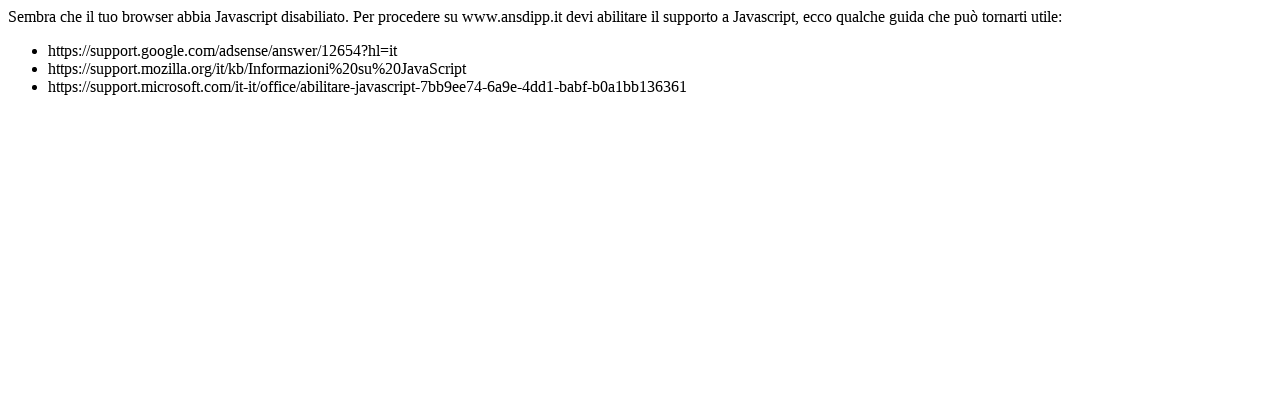

--- FILE ---
content_type: text/html; charset=UTF-8
request_url: https://www.ansdipp.it/nojs.php
body_size: 198
content:
<html>
	<head>
	
	</head>
	<body>
		Sembra che il tuo browser abbia Javascript disabiliato. Per procedere su www.ansdipp.it devi abilitare il supporto a Javascript, ecco qualche guida che può tornarti utile:<br>
		<ul>
			<li>
				https://support.google.com/adsense/answer/12654?hl=it
			</li>
			<li>
				https://support.mozilla.org/it/kb/Informazioni%20su%20JavaScript
			</li>
			<li>
				https://support.microsoft.com/it-it/office/abilitare-javascript-7bb9ee74-6a9e-4dd1-babf-b0a1bb136361
			</li>
		</ul>
	</body>
</html>